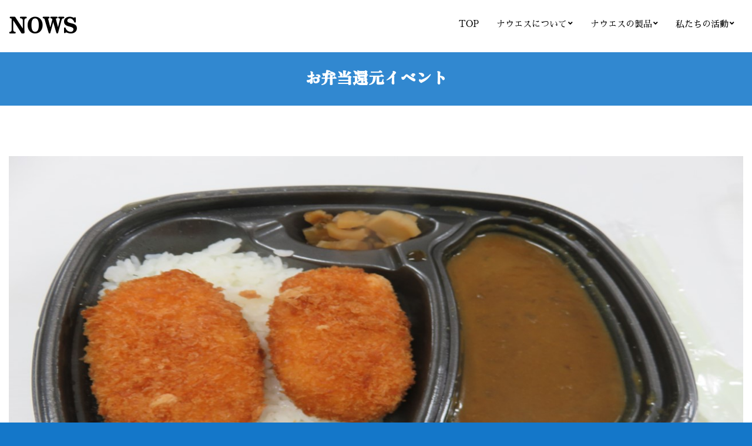

--- FILE ---
content_type: text/css
request_url: http://nows-seikou.com/wp-content/themes/hoot%20du%20plus/style.css?ver=6.9
body_size: 196
content:
/*
Theme Name:hoot du PLUS
Theme URI:
Description:「hoot du」アーカイブページ等の上書き用子テーマ。
Template:hoot-du
Author:JIVE watanabe
Author URI:
Version:2.9.24
*/

--- FILE ---
content_type: text/css
request_url: http://nows-seikou.com/wp-content/themes/hoot%20du%20plus/style.css?ver=2.9.24
body_size: 196
content:
/*
Theme Name:hoot du PLUS
Theme URI:
Description:「hoot du」アーカイブページ等の上書き用子テーマ。
Template:hoot-du
Author:JIVE watanabe
Author URI:
Version:2.9.24
*/